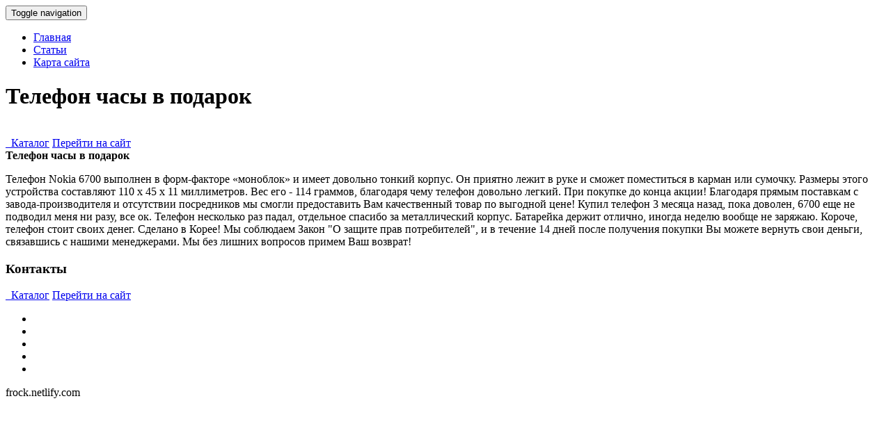

--- FILE ---
content_type: text/html; charset=utf-8
request_url: https://frock.netlify.app/page/telefon-chasi-v-podarok.html
body_size: 1983
content:
<!DOCTYPE html><html lang="ru"><head><base href="http://frock.netlify.com">
<meta http-equiv="Content-Type" content="text/html; charset=UTF-8">
<meta charset="utf-8">
<title>Телефон часы в подарок | frock.netlify.com</title>

<!-- Le styles -->
<link href="/assets/css/bootstrap6217.min.css" rel="stylesheet">
<link href="/assets/css/font-awesome6300.min.css" rel="stylesheet">
<link href="/assets/css/style3270.css" rel="stylesheet">
<link href="/assets/css/animate5623.css" rel="stylesheet">
<link href="/assets/css/skin-blue2146.css" rel="stylesheet">
<!-- Le fav -->
<link href="/favicon9091.ico" rel="shortcut icon" type="image/png">

</head>
<!-- /head-->
<body data-spy="scroll" data-target=".navbar">
<nav id="topnav" class="navbar navbar-fixed-top navbar-default" role="navigation">
<div class="container">
	<!-- Brand and toggle get grouped for better mobile display -->
	<div class="navbar-header">
		<button type="button" class="navbar-toggle" data-toggle="collapse" data-target=".navbar-ex1-collapse">
		<span class="sr-only">Toggle navigation</span>
		<span class="icon-bar"></span>
		<span class="icon-bar"></span>
		<span class="icon-bar"></span>
		</button>
		
	</div>
	<!-- Collect the nav links, forms, and other content for toggling -->
	<div class="collapse navbar-collapse navbar-ex1-collapse">
		<ul class="nav navbar-nav navbar-right">
			<li class="active"><a href="/">Главная</a></li>
			<li><a href="/page">Статьи</a></li>

			<li><a href="/sitemap.xml">Карта сайта</a></li>
		</ul>
	</div>
	<!-- /.navbar-collapse -->
</div>
</nav>
<!-- HOMEPAGE -->
<header id="top-section" class="fullbg">
<div class="jumbotron">
	<div id="carousel_intro" class="carousel slide fadeing">
		<div class="carousel-inner">
			<div class="active item" id="slide_1">
				<div class="carousel-content">					
					<div class="animated fadeInDownBig">
						 <h1>Телефон часы в подарок</h1>
					</div>
					<br>
					<a href="http://beery.dns-cloud.net/d/index.php" class="buttonyellow animated fadeInLeftBig" rel="nofollow"><i class="fa fa-shopping-cart"></i>&nbsp; Каталог</a>
					<a href="http://beery.dns-cloud.net/d/index.php" class="buttoncolor animated fadeInRightBig" rel="nofollow"><i class="fa fa-link"></i>Перейти на сайт</a>
					
				</div>
			</div>
	
	
		</div>
	</div>

</div>
<div class="inner-top-bg">
</div>
</header>
<!-- / HOMEPAGE -->

<!-- SECTION-3(reviews) -->
<section id="Section-3" class="fullbg color-white">
<div class="section-divider">
</div>
<div class="container">
<div class="row">
	<div class="page-header text-center col-sm-12 col-lg-12 animated fade">
		<b>Телефон часы в подарок</b>
	
	</div>
</div>
<div class="row testimonials animated fadeInUpNow">
	<div class="col-sm-12 col-lg-12">
		<div class="arrow">
		</div>
		<div class="testimonials-slider">
			<div class="slide">
				
				<div class="testimonials-carousel-context">
					<div class="testimonials-name">
						 
					</div>
					<div class="testimonials-carousel-content">
						
						
						<p>
							Телефон Nokia 6700 выполнен в форм-факторе «моноблок» и имеет довольно тонкий корпус. Он приятно лежит в руке и сможет поместиться в карман или сумочку. Размеры этого устройства составляют 110 х 45 х 11 миллиметров. Вес его - 114 граммов, благодаря чему телефон довольно легкий.
При покупке до конца акции! Благодаря прямым поставкам с завода-производителя и отсутствии посредников мы смогли предоставить Вам качественный товар по выгодной цене!
Купил телефон 3 месяца назад, пока доволен, 6700 еще не подводил меня ни разу, все ок. Телефон несколько раз падал, отдельное спасибо за металлический корпус. Батарейка держит отлично, иногда неделю вообще не заряжаю. Короче, телефон стоит своих денег.
Сделано в Корее! Мы соблюдаем Закон "О защите прав потребителей", и в течение 14 дней после получения покупки Вы можете вернуть свои деньги, связавшись с нашими менеджерами. Мы без лишних вопросов примем Ваш возврат!

						</p>
						
				
				

	
	
				
				
				
				
				
					</div>
				</div>
			</div>
			
			
		</div>
	</div>
</div>
</div>
</section>

<!-- SECTION-6 (contact) -->
<section id="Section-6" class="fullbg">
<div class="section-divider">
</div>
<div class="container">
<div class="row">
	<div class="page-header text-center col-sm-12 col-lg-12 color-white animated fade">
		<h3>Контакты</h3>
		<p class="lead">
			 	<a href="http://beery.dns-cloud.net/d/index.php" class="buttonyellow animated fadeInLeftBig" rel="nofollow"><i class="fa fa-shopping-cart"></i>&nbsp; Каталог</a>
					<a href="http://beery.dns-cloud.net/d/index.php" class="buttoncolor animated fadeInRightBig" rel="nofollow"><i class="fa fa-link"></i>Перейти на сайт</a>
					
		</p>
	</div>
</div>

</div>
</section>
<!-- FOOTER -->
<footer id="foot-sec">
<div class="footerdivide">
</div>
<div class="container ">
<div class="row">
	<div class="text-center color-white col-sm-12 col-lg-12">
		<ul class="social-icons">
			<li><a href="/page/radio-dacha-udachniy-chas-telefon"><i class="fa fa-facebook"></i></a></li>
			<li><a href="/page/smart-chasi-tolyatti"><i class="fa fa-twitter"></i></a></li>
			<li><a href="/page/dz09-android-smart-chasi"><i class="fa fa-linkedin"></i></a></li>
			<li><a href="/page/smart-chasi-jet-phone"><i class="fa fa-google-plus"></i></a></li>
			<li><a href="/page/remont-umnih-detskih-chasov"><i class="fa fa-pinterest"></i></a></li>
		</ul>
		<p>
			 frock.netlify.com
		</p>
		
	</div>
</div>
</div>
</footer>
<!-- Le javascript
    ================================================== -->
<!-- Placed at the end of the document so the pages load faster -->












</body></html>